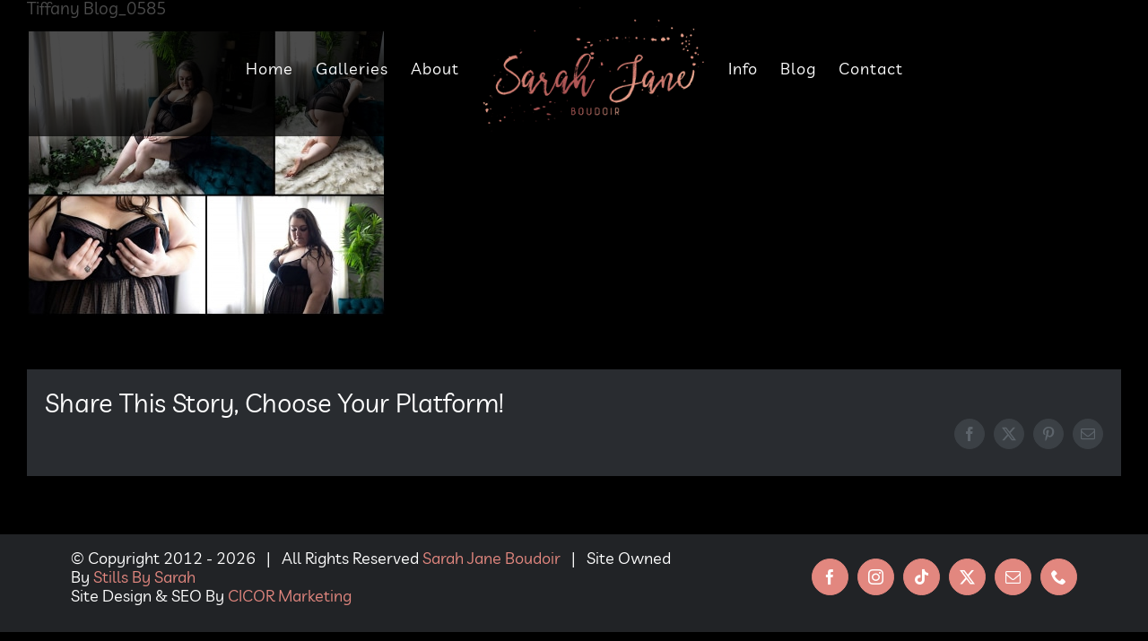

--- FILE ---
content_type: text/html; charset=UTF-8
request_url: https://sarahjaneboudoir.com/confident-tiffany-sarah-jane-boudoir-chicagoland-boudoir/tiffany-blog_0585/
body_size: 8467
content:
<!DOCTYPE html>
<html class="avada-html-layout-wide avada-html-header-position-top avada-header-color-not-opaque" lang="en-US" prefix="og: http://ogp.me/ns# fb: http://ogp.me/ns/fb#">
<head>
	<meta http-equiv="X-UA-Compatible" content="IE=edge" />
	<meta http-equiv="Content-Type" content="text/html; charset=utf-8"/>
	<meta name="viewport" content="width=device-width, initial-scale=1" />
	<meta name='robots' content='index, follow, max-image-preview:large, max-snippet:-1, max-video-preview:-1' />

	<!-- This site is optimized with the Yoast SEO plugin v26.8 - https://yoast.com/product/yoast-seo-wordpress/ -->
	<title>Tiffany Blog_0585 - Sarah Jane Boudoir</title>
	<meta name="description" content="Tiffany Blog_0585 scription% - Sarah Jane Boudoir" />
	<link rel="canonical" href="https://sarahjaneboudoir.com/confident-tiffany-sarah-jane-boudoir-chicagoland-boudoir/tiffany-blog_0585/" />
	<meta property="og:locale" content="en_US" />
	<meta property="og:type" content="article" />
	<meta property="og:title" content="Tiffany Blog_0585 - Sarah Jane Boudoir" />
	<meta property="og:description" content="Tiffany Blog_0585 scription% - Sarah Jane Boudoir" />
	<meta property="og:url" content="https://sarahjaneboudoir.com/confident-tiffany-sarah-jane-boudoir-chicagoland-boudoir/tiffany-blog_0585/" />
	<meta property="og:site_name" content="Sarah Jane Boudoir" />
	<meta property="article:publisher" content="http://www.facebook.com/SarahJaneBoudoir" />
	<meta property="article:modified_time" content="2022-05-02T00:15:01+00:00" />
	<meta property="og:image" content="https://sarahjaneboudoir.com/confident-tiffany-sarah-jane-boudoir-chicagoland-boudoir/tiffany-blog_0585" />
	<meta property="og:image:width" content="2000" />
	<meta property="og:image:height" content="1596" />
	<meta property="og:image:type" content="image/jpeg" />
	<meta name="twitter:card" content="summary_large_image" />
	<meta name="twitter:site" content="@SarahLupori" />
	<script type="application/ld+json" class="yoast-schema-graph">{"@context":"https://schema.org","@graph":[{"@type":"WebPage","@id":"https://sarahjaneboudoir.com/confident-tiffany-sarah-jane-boudoir-chicagoland-boudoir/tiffany-blog_0585/","url":"https://sarahjaneboudoir.com/confident-tiffany-sarah-jane-boudoir-chicagoland-boudoir/tiffany-blog_0585/","name":"Tiffany Blog_0585 - Sarah Jane Boudoir","isPartOf":{"@id":"https://sarahjaneboudoir.com/#website"},"primaryImageOfPage":{"@id":"https://sarahjaneboudoir.com/confident-tiffany-sarah-jane-boudoir-chicagoland-boudoir/tiffany-blog_0585/#primaryimage"},"image":{"@id":"https://sarahjaneboudoir.com/confident-tiffany-sarah-jane-boudoir-chicagoland-boudoir/tiffany-blog_0585/#primaryimage"},"thumbnailUrl":"https://sarahjaneboudoir.com/wp-content/uploads/Tiffany-Blog_0585.jpg","datePublished":"2022-05-01T23:45:31+00:00","dateModified":"2022-05-02T00:15:01+00:00","description":"Tiffany Blog_0585 scription% - Sarah Jane Boudoir","breadcrumb":{"@id":"https://sarahjaneboudoir.com/confident-tiffany-sarah-jane-boudoir-chicagoland-boudoir/tiffany-blog_0585/#breadcrumb"},"inLanguage":"en-US","potentialAction":[{"@type":"ReadAction","target":["https://sarahjaneboudoir.com/confident-tiffany-sarah-jane-boudoir-chicagoland-boudoir/tiffany-blog_0585/"]}]},{"@type":"ImageObject","inLanguage":"en-US","@id":"https://sarahjaneboudoir.com/confident-tiffany-sarah-jane-boudoir-chicagoland-boudoir/tiffany-blog_0585/#primaryimage","url":"https://sarahjaneboudoir.com/wp-content/uploads/Tiffany-Blog_0585.jpg","contentUrl":"https://sarahjaneboudoir.com/wp-content/uploads/Tiffany-Blog_0585.jpg","width":2000,"height":1596,"caption":"Tiffany Blog_0585"},{"@type":"BreadcrumbList","@id":"https://sarahjaneboudoir.com/confident-tiffany-sarah-jane-boudoir-chicagoland-boudoir/tiffany-blog_0585/#breadcrumb","itemListElement":[{"@type":"ListItem","position":1,"name":"Home","item":"https://sarahjaneboudoir.com/"},{"@type":"ListItem","position":2,"name":"Confident Tiffany | Sarah Jane Boudoir | Chicagoland Boudoir","item":"https://sarahjaneboudoir.com/confident-tiffany-sarah-jane-boudoir-chicagoland-boudoir/"},{"@type":"ListItem","position":3,"name":"Tiffany Blog_0585"}]},{"@type":"WebSite","@id":"https://sarahjaneboudoir.com/#website","url":"https://sarahjaneboudoir.com/","name":"Sarah Jane Boudoir","description":"Capturing the beauty of all women.","publisher":{"@id":"https://sarahjaneboudoir.com/#organization"},"potentialAction":[{"@type":"SearchAction","target":{"@type":"EntryPoint","urlTemplate":"https://sarahjaneboudoir.com/?s={search_term_string}"},"query-input":{"@type":"PropertyValueSpecification","valueRequired":true,"valueName":"search_term_string"}}],"inLanguage":"en-US"},{"@type":"Organization","@id":"https://sarahjaneboudoir.com/#organization","name":"Sarah Jane Boudoir","url":"https://sarahjaneboudoir.com/","logo":{"@type":"ImageObject","inLanguage":"en-US","@id":"https://sarahjaneboudoir.com/#/schema/logo/image/","url":"http://sarahjaneboudoir.com/wp-content/uploads/Sarah-Jane-Boudoir-Logo.png","contentUrl":"http://sarahjaneboudoir.com/wp-content/uploads/Sarah-Jane-Boudoir-Logo.png","width":310,"height":174,"caption":"Sarah Jane Boudoir"},"image":{"@id":"https://sarahjaneboudoir.com/#/schema/logo/image/"},"sameAs":["http://www.facebook.com/SarahJaneBoudoir","https://x.com/SarahLupori","http://www.instagram.com/SarahJaneBoudoir"]}]}</script>
	<!-- / Yoast SEO plugin. -->


<link rel='dns-prefetch' href='//www.googletagmanager.com' />
<link rel='dns-prefetch' href='//stats.wp.com' />
<link rel="alternate" type="application/rss+xml" title="Sarah Jane Boudoir &raquo; Feed" href="https://sarahjaneboudoir.com/feed/" />
<link rel="alternate" type="application/rss+xml" title="Sarah Jane Boudoir &raquo; Comments Feed" href="https://sarahjaneboudoir.com/comments/feed/" />
		
		
		
				<link rel="alternate" title="oEmbed (JSON)" type="application/json+oembed" href="https://sarahjaneboudoir.com/wp-json/oembed/1.0/embed?url=https%3A%2F%2Fsarahjaneboudoir.com%2Fconfident-tiffany-sarah-jane-boudoir-chicagoland-boudoir%2Ftiffany-blog_0585%2F" />
<link rel="alternate" title="oEmbed (XML)" type="text/xml+oembed" href="https://sarahjaneboudoir.com/wp-json/oembed/1.0/embed?url=https%3A%2F%2Fsarahjaneboudoir.com%2Fconfident-tiffany-sarah-jane-boudoir-chicagoland-boudoir%2Ftiffany-blog_0585%2F&#038;format=xml" />
				
		<meta property="og:locale" content="en_US"/>
		<meta property="og:type" content="article"/>
		<meta property="og:site_name" content="Sarah Jane Boudoir"/>
		<meta property="og:title" content="Tiffany Blog_0585 - Sarah Jane Boudoir"/>
				<meta property="og:url" content="https://sarahjaneboudoir.com/confident-tiffany-sarah-jane-boudoir-chicagoland-boudoir/tiffany-blog_0585/"/>
													<meta property="article:modified_time" content="2022-05-02T00:15:01-06:00"/>
											<meta property="og:image" content="https://sarahjaneboudoir.com/wp-content/uploads/Sarah-Jane-Boudoir-Logo.png"/>
		<meta property="og:image:width" content="310"/>
		<meta property="og:image:height" content="174"/>
		<meta property="og:image:type" content="image/png"/>
				<style id='wp-img-auto-sizes-contain-inline-css' type='text/css'>
img:is([sizes=auto i],[sizes^="auto," i]){contain-intrinsic-size:3000px 1500px}
/*# sourceURL=wp-img-auto-sizes-contain-inline-css */
</style>
<link rel='stylesheet' id='sbi_styles-css' href='https://sarahjaneboudoir.com/wp-content/plugins/instagram-feed/css/sbi-styles.min.css?ver=6.10.0' type='text/css' media='all' />
<link rel='stylesheet' id='fusion-dynamic-css-css' href='https://sarahjaneboudoir.com/wp-content/uploads/fusion-styles/ad2070cbbf22c0006842e55560e1f389.min.css?ver=3.14.1' type='text/css' media='all' />
<script type="text/javascript" src="https://sarahjaneboudoir.com/wp-includes/js/jquery/jquery.min.js?ver=3.7.1" id="jquery-core-js"></script>

<!-- Google tag (gtag.js) snippet added by Site Kit -->
<!-- Google Analytics snippet added by Site Kit -->
<script type="text/javascript" src="https://www.googletagmanager.com/gtag/js?id=GT-P36CRDM" id="google_gtagjs-js" async></script>
<script type="text/javascript" id="google_gtagjs-js-after">
/* <![CDATA[ */
window.dataLayer = window.dataLayer || [];function gtag(){dataLayer.push(arguments);}
gtag("set","linker",{"domains":["sarahjaneboudoir.com"]});
gtag("js", new Date());
gtag("set", "developer_id.dZTNiMT", true);
gtag("config", "GT-P36CRDM");
 window._googlesitekit = window._googlesitekit || {}; window._googlesitekit.throttledEvents = []; window._googlesitekit.gtagEvent = (name, data) => { var key = JSON.stringify( { name, data } ); if ( !! window._googlesitekit.throttledEvents[ key ] ) { return; } window._googlesitekit.throttledEvents[ key ] = true; setTimeout( () => { delete window._googlesitekit.throttledEvents[ key ]; }, 5 ); gtag( "event", name, { ...data, event_source: "site-kit" } ); }; 
//# sourceURL=google_gtagjs-js-after
/* ]]> */
</script>
<link rel="https://api.w.org/" href="https://sarahjaneboudoir.com/wp-json/" /><link rel="alternate" title="JSON" type="application/json" href="https://sarahjaneboudoir.com/wp-json/wp/v2/media/14258" /><link rel="EditURI" type="application/rsd+xml" title="RSD" href="https://sarahjaneboudoir.com/xmlrpc.php?rsd" />
<meta name="generator" content="WordPress 6.9" />
<link rel='shortlink' href='https://sarahjaneboudoir.com/?p=14258' />
<meta name="generator" content="Site Kit by Google 1.168.0" /><!-- Meta Pixel Code -->
<script>
!function(f,b,e,v,n,t,s)
{if(f.fbq)return;n=f.fbq=function(){n.callMethod?
n.callMethod.apply(n,arguments):n.queue.push(arguments)};
if(!f._fbq)f._fbq=n;n.push=n;n.loaded=!0;n.version='2.0';
n.queue=[];t=b.createElement(e);t.async=!0;
t.src=v;s=b.getElementsByTagName(e)[0];
s.parentNode.insertBefore(t,s)}(window, document,'script',
'https://connect.facebook.net/en_US/fbevents.js');
fbq('init', '254119959403709');
fbq('track', 'PageView');
</script>
<noscript><img height="1" width="1" style="display:none"
src="https://www.facebook.com/tr?id=254119959403709&ev=PageView&noscript=1"
/></noscript>
<!-- End Meta Pixel Code -->
	<style>img#wpstats{display:none}</style>
		<style type="text/css" id="css-fb-visibility">@media screen and (max-width: 640px){.fusion-no-small-visibility{display:none !important;}body .sm-text-align-center{text-align:center !important;}body .sm-text-align-left{text-align:left !important;}body .sm-text-align-right{text-align:right !important;}body .sm-text-align-justify{text-align:justify !important;}body .sm-flex-align-center{justify-content:center !important;}body .sm-flex-align-flex-start{justify-content:flex-start !important;}body .sm-flex-align-flex-end{justify-content:flex-end !important;}body .sm-mx-auto{margin-left:auto !important;margin-right:auto !important;}body .sm-ml-auto{margin-left:auto !important;}body .sm-mr-auto{margin-right:auto !important;}body .fusion-absolute-position-small{position:absolute;width:100%;}.awb-sticky.awb-sticky-small{ position: sticky; top: var(--awb-sticky-offset,0); }}@media screen and (min-width: 641px) and (max-width: 1024px){.fusion-no-medium-visibility{display:none !important;}body .md-text-align-center{text-align:center !important;}body .md-text-align-left{text-align:left !important;}body .md-text-align-right{text-align:right !important;}body .md-text-align-justify{text-align:justify !important;}body .md-flex-align-center{justify-content:center !important;}body .md-flex-align-flex-start{justify-content:flex-start !important;}body .md-flex-align-flex-end{justify-content:flex-end !important;}body .md-mx-auto{margin-left:auto !important;margin-right:auto !important;}body .md-ml-auto{margin-left:auto !important;}body .md-mr-auto{margin-right:auto !important;}body .fusion-absolute-position-medium{position:absolute;width:100%;}.awb-sticky.awb-sticky-medium{ position: sticky; top: var(--awb-sticky-offset,0); }}@media screen and (min-width: 1025px){.fusion-no-large-visibility{display:none !important;}body .lg-text-align-center{text-align:center !important;}body .lg-text-align-left{text-align:left !important;}body .lg-text-align-right{text-align:right !important;}body .lg-text-align-justify{text-align:justify !important;}body .lg-flex-align-center{justify-content:center !important;}body .lg-flex-align-flex-start{justify-content:flex-start !important;}body .lg-flex-align-flex-end{justify-content:flex-end !important;}body .lg-mx-auto{margin-left:auto !important;margin-right:auto !important;}body .lg-ml-auto{margin-left:auto !important;}body .lg-mr-auto{margin-right:auto !important;}body .fusion-absolute-position-large{position:absolute;width:100%;}.awb-sticky.awb-sticky-large{ position: sticky; top: var(--awb-sticky-offset,0); }}</style><style type="text/css">.recentcomments a{display:inline !important;padding:0 !important;margin:0 !important;}</style><link rel="icon" href="https://sarahjaneboudoir.com/wp-content/uploads/2017/08/cropped-site-icon-32x32.jpg" sizes="32x32" />
<link rel="icon" href="https://sarahjaneboudoir.com/wp-content/uploads/2017/08/cropped-site-icon-192x192.jpg" sizes="192x192" />
<link rel="apple-touch-icon" href="https://sarahjaneboudoir.com/wp-content/uploads/2017/08/cropped-site-icon-180x180.jpg" />
<meta name="msapplication-TileImage" content="https://sarahjaneboudoir.com/wp-content/uploads/2017/08/cropped-site-icon-270x270.jpg" />
		<script type="text/javascript">
			var doc = document.documentElement;
			doc.setAttribute( 'data-useragent', navigator.userAgent );
		</script>
		<!-- Global site tag (gtag.js) - Google Analytics -->
<script async src="https://www.googletagmanager.com/gtag/js?id=UA-108635273-1"></script>
<script>
  window.dataLayer = window.dataLayer || [];
  function gtag(){dataLayer.push(arguments);}
  gtag('js', new Date());

  gtag('config', 'UA-108635273-1');
</script>
<!-- Google tag (gtag.js) -->
<script async src="https://www.googletagmanager.com/gtag/js?id=AW-10810073587"></script>
<script>
  window.dataLayer = window.dataLayer || [];
  function gtag(){dataLayer.push(arguments);}
  gtag('js', new Date());

  gtag('config', 'AW-10810073587');
</script>
	<script>
jQuery(document).ready(function($) {
    $('img[title]').each(function() { $(this).removeAttr('title'); });
});
</script>
<script>
  (function(w, d, t, h, s, n) {
    w.FlodeskObject = n;
    var fn = function() {
      (w[n].q = w[n].q || []).push(arguments);
    };
    w[n] = w[n] || fn;
    var f = d.getElementsByTagName(t)[0];
    var v = '?v=' + Math.floor(new Date().getTime() / (120 * 1000)) * 60;
    var sm = d.createElement(t);
    sm.async = true;
    sm.type = 'module';
    sm.src = h + s + '.mjs' + v;
    f.parentNode.insertBefore(sm, f);
    var sn = d.createElement(t);
    sn.async = true;
    sn.noModule = true;
    sn.src = h + s + '.js' + v;
    f.parentNode.insertBefore(sn, f);
  })(window, document, 'script', 'https://assets.flodesk.com', '/universal', 'fd');
</script><style id='global-styles-inline-css' type='text/css'>
:root{--wp--preset--aspect-ratio--square: 1;--wp--preset--aspect-ratio--4-3: 4/3;--wp--preset--aspect-ratio--3-4: 3/4;--wp--preset--aspect-ratio--3-2: 3/2;--wp--preset--aspect-ratio--2-3: 2/3;--wp--preset--aspect-ratio--16-9: 16/9;--wp--preset--aspect-ratio--9-16: 9/16;--wp--preset--color--black: #000000;--wp--preset--color--cyan-bluish-gray: #abb8c3;--wp--preset--color--white: #ffffff;--wp--preset--color--pale-pink: #f78da7;--wp--preset--color--vivid-red: #cf2e2e;--wp--preset--color--luminous-vivid-orange: #ff6900;--wp--preset--color--luminous-vivid-amber: #fcb900;--wp--preset--color--light-green-cyan: #7bdcb5;--wp--preset--color--vivid-green-cyan: #00d084;--wp--preset--color--pale-cyan-blue: #8ed1fc;--wp--preset--color--vivid-cyan-blue: #0693e3;--wp--preset--color--vivid-purple: #9b51e0;--wp--preset--color--awb-color-1: rgba(255,255,255,1);--wp--preset--color--awb-color-2: rgba(226,135,127,1);--wp--preset--color--awb-color-3: rgba(161,77,75,1);--wp--preset--color--awb-color-4: rgba(62,62,62,1);--wp--preset--color--awb-color-5: rgba(51,51,51,1);--wp--preset--color--awb-color-6: rgba(41,44,48,1);--wp--preset--color--awb-color-7: rgba(33,35,38,1);--wp--preset--color--awb-color-8: rgba(0,0,0,1);--wp--preset--color--awb-color-custom-10: rgba(192,153,107,1);--wp--preset--color--awb-color-custom-11: rgba(62,62,62,0.8);--wp--preset--color--awb-color-custom-12: rgba(41,41,42,1);--wp--preset--color--awb-color-custom-13: rgba(160,206,78,1);--wp--preset--color--awb-color-custom-14: rgba(46,49,53,1);--wp--preset--color--awb-color-custom-15: rgba(116,116,116,1);--wp--preset--color--awb-color-custom-16: rgba(255,255,255,.05);--wp--preset--color--awb-color-custom-17: rgba(0,0,0,0.5);--wp--preset--gradient--vivid-cyan-blue-to-vivid-purple: linear-gradient(135deg,rgb(6,147,227) 0%,rgb(155,81,224) 100%);--wp--preset--gradient--light-green-cyan-to-vivid-green-cyan: linear-gradient(135deg,rgb(122,220,180) 0%,rgb(0,208,130) 100%);--wp--preset--gradient--luminous-vivid-amber-to-luminous-vivid-orange: linear-gradient(135deg,rgb(252,185,0) 0%,rgb(255,105,0) 100%);--wp--preset--gradient--luminous-vivid-orange-to-vivid-red: linear-gradient(135deg,rgb(255,105,0) 0%,rgb(207,46,46) 100%);--wp--preset--gradient--very-light-gray-to-cyan-bluish-gray: linear-gradient(135deg,rgb(238,238,238) 0%,rgb(169,184,195) 100%);--wp--preset--gradient--cool-to-warm-spectrum: linear-gradient(135deg,rgb(74,234,220) 0%,rgb(151,120,209) 20%,rgb(207,42,186) 40%,rgb(238,44,130) 60%,rgb(251,105,98) 80%,rgb(254,248,76) 100%);--wp--preset--gradient--blush-light-purple: linear-gradient(135deg,rgb(255,206,236) 0%,rgb(152,150,240) 100%);--wp--preset--gradient--blush-bordeaux: linear-gradient(135deg,rgb(254,205,165) 0%,rgb(254,45,45) 50%,rgb(107,0,62) 100%);--wp--preset--gradient--luminous-dusk: linear-gradient(135deg,rgb(255,203,112) 0%,rgb(199,81,192) 50%,rgb(65,88,208) 100%);--wp--preset--gradient--pale-ocean: linear-gradient(135deg,rgb(255,245,203) 0%,rgb(182,227,212) 50%,rgb(51,167,181) 100%);--wp--preset--gradient--electric-grass: linear-gradient(135deg,rgb(202,248,128) 0%,rgb(113,206,126) 100%);--wp--preset--gradient--midnight: linear-gradient(135deg,rgb(2,3,129) 0%,rgb(40,116,252) 100%);--wp--preset--font-size--small: 15.75px;--wp--preset--font-size--medium: 20px;--wp--preset--font-size--large: 31.5px;--wp--preset--font-size--x-large: 42px;--wp--preset--font-size--normal: 21px;--wp--preset--font-size--xlarge: 42px;--wp--preset--font-size--huge: 63px;--wp--preset--spacing--20: 0.44rem;--wp--preset--spacing--30: 0.67rem;--wp--preset--spacing--40: 1rem;--wp--preset--spacing--50: 1.5rem;--wp--preset--spacing--60: 2.25rem;--wp--preset--spacing--70: 3.38rem;--wp--preset--spacing--80: 5.06rem;--wp--preset--shadow--natural: 6px 6px 9px rgba(0, 0, 0, 0.2);--wp--preset--shadow--deep: 12px 12px 50px rgba(0, 0, 0, 0.4);--wp--preset--shadow--sharp: 6px 6px 0px rgba(0, 0, 0, 0.2);--wp--preset--shadow--outlined: 6px 6px 0px -3px rgb(255, 255, 255), 6px 6px rgb(0, 0, 0);--wp--preset--shadow--crisp: 6px 6px 0px rgb(0, 0, 0);}:where(.is-layout-flex){gap: 0.5em;}:where(.is-layout-grid){gap: 0.5em;}body .is-layout-flex{display: flex;}.is-layout-flex{flex-wrap: wrap;align-items: center;}.is-layout-flex > :is(*, div){margin: 0;}body .is-layout-grid{display: grid;}.is-layout-grid > :is(*, div){margin: 0;}:where(.wp-block-columns.is-layout-flex){gap: 2em;}:where(.wp-block-columns.is-layout-grid){gap: 2em;}:where(.wp-block-post-template.is-layout-flex){gap: 1.25em;}:where(.wp-block-post-template.is-layout-grid){gap: 1.25em;}.has-black-color{color: var(--wp--preset--color--black) !important;}.has-cyan-bluish-gray-color{color: var(--wp--preset--color--cyan-bluish-gray) !important;}.has-white-color{color: var(--wp--preset--color--white) !important;}.has-pale-pink-color{color: var(--wp--preset--color--pale-pink) !important;}.has-vivid-red-color{color: var(--wp--preset--color--vivid-red) !important;}.has-luminous-vivid-orange-color{color: var(--wp--preset--color--luminous-vivid-orange) !important;}.has-luminous-vivid-amber-color{color: var(--wp--preset--color--luminous-vivid-amber) !important;}.has-light-green-cyan-color{color: var(--wp--preset--color--light-green-cyan) !important;}.has-vivid-green-cyan-color{color: var(--wp--preset--color--vivid-green-cyan) !important;}.has-pale-cyan-blue-color{color: var(--wp--preset--color--pale-cyan-blue) !important;}.has-vivid-cyan-blue-color{color: var(--wp--preset--color--vivid-cyan-blue) !important;}.has-vivid-purple-color{color: var(--wp--preset--color--vivid-purple) !important;}.has-black-background-color{background-color: var(--wp--preset--color--black) !important;}.has-cyan-bluish-gray-background-color{background-color: var(--wp--preset--color--cyan-bluish-gray) !important;}.has-white-background-color{background-color: var(--wp--preset--color--white) !important;}.has-pale-pink-background-color{background-color: var(--wp--preset--color--pale-pink) !important;}.has-vivid-red-background-color{background-color: var(--wp--preset--color--vivid-red) !important;}.has-luminous-vivid-orange-background-color{background-color: var(--wp--preset--color--luminous-vivid-orange) !important;}.has-luminous-vivid-amber-background-color{background-color: var(--wp--preset--color--luminous-vivid-amber) !important;}.has-light-green-cyan-background-color{background-color: var(--wp--preset--color--light-green-cyan) !important;}.has-vivid-green-cyan-background-color{background-color: var(--wp--preset--color--vivid-green-cyan) !important;}.has-pale-cyan-blue-background-color{background-color: var(--wp--preset--color--pale-cyan-blue) !important;}.has-vivid-cyan-blue-background-color{background-color: var(--wp--preset--color--vivid-cyan-blue) !important;}.has-vivid-purple-background-color{background-color: var(--wp--preset--color--vivid-purple) !important;}.has-black-border-color{border-color: var(--wp--preset--color--black) !important;}.has-cyan-bluish-gray-border-color{border-color: var(--wp--preset--color--cyan-bluish-gray) !important;}.has-white-border-color{border-color: var(--wp--preset--color--white) !important;}.has-pale-pink-border-color{border-color: var(--wp--preset--color--pale-pink) !important;}.has-vivid-red-border-color{border-color: var(--wp--preset--color--vivid-red) !important;}.has-luminous-vivid-orange-border-color{border-color: var(--wp--preset--color--luminous-vivid-orange) !important;}.has-luminous-vivid-amber-border-color{border-color: var(--wp--preset--color--luminous-vivid-amber) !important;}.has-light-green-cyan-border-color{border-color: var(--wp--preset--color--light-green-cyan) !important;}.has-vivid-green-cyan-border-color{border-color: var(--wp--preset--color--vivid-green-cyan) !important;}.has-pale-cyan-blue-border-color{border-color: var(--wp--preset--color--pale-cyan-blue) !important;}.has-vivid-cyan-blue-border-color{border-color: var(--wp--preset--color--vivid-cyan-blue) !important;}.has-vivid-purple-border-color{border-color: var(--wp--preset--color--vivid-purple) !important;}.has-vivid-cyan-blue-to-vivid-purple-gradient-background{background: var(--wp--preset--gradient--vivid-cyan-blue-to-vivid-purple) !important;}.has-light-green-cyan-to-vivid-green-cyan-gradient-background{background: var(--wp--preset--gradient--light-green-cyan-to-vivid-green-cyan) !important;}.has-luminous-vivid-amber-to-luminous-vivid-orange-gradient-background{background: var(--wp--preset--gradient--luminous-vivid-amber-to-luminous-vivid-orange) !important;}.has-luminous-vivid-orange-to-vivid-red-gradient-background{background: var(--wp--preset--gradient--luminous-vivid-orange-to-vivid-red) !important;}.has-very-light-gray-to-cyan-bluish-gray-gradient-background{background: var(--wp--preset--gradient--very-light-gray-to-cyan-bluish-gray) !important;}.has-cool-to-warm-spectrum-gradient-background{background: var(--wp--preset--gradient--cool-to-warm-spectrum) !important;}.has-blush-light-purple-gradient-background{background: var(--wp--preset--gradient--blush-light-purple) !important;}.has-blush-bordeaux-gradient-background{background: var(--wp--preset--gradient--blush-bordeaux) !important;}.has-luminous-dusk-gradient-background{background: var(--wp--preset--gradient--luminous-dusk) !important;}.has-pale-ocean-gradient-background{background: var(--wp--preset--gradient--pale-ocean) !important;}.has-electric-grass-gradient-background{background: var(--wp--preset--gradient--electric-grass) !important;}.has-midnight-gradient-background{background: var(--wp--preset--gradient--midnight) !important;}.has-small-font-size{font-size: var(--wp--preset--font-size--small) !important;}.has-medium-font-size{font-size: var(--wp--preset--font-size--medium) !important;}.has-large-font-size{font-size: var(--wp--preset--font-size--large) !important;}.has-x-large-font-size{font-size: var(--wp--preset--font-size--x-large) !important;}
/*# sourceURL=global-styles-inline-css */
</style>
</head>

<body class="attachment wp-singular attachment-template-default single single-attachment postid-14258 attachmentid-14258 attachment-jpeg wp-theme-Avada fusion-image-hovers fusion-pagination-sizing fusion-button_type-flat fusion-button_span-yes fusion-button_gradient-linear avada-image-rollover-circle-yes avada-image-rollover-yes avada-image-rollover-direction-left fusion-body ltr fusion-sticky-header fusion-disable-outline fusion-sub-menu-fade mobile-logo-pos-center layout-wide-mode avada-has-boxed-modal-shadow-none layout-scroll-offset-full avada-has-zero-margin-offset-top fusion-top-header menu-text-align-center mobile-menu-design-modern fusion-show-pagination-text fusion-header-layout-v7 avada-responsive avada-footer-fx-none avada-menu-highlight-style-bar fusion-search-form-classic fusion-main-menu-search-dropdown fusion-avatar-square avada-sticky-shrinkage avada-dropdown-styles avada-blog-layout-timeline avada-blog-archive-layout-timeline avada-header-shadow-no avada-menu-icon-position-left avada-has-megamenu-shadow avada-has-mainmenu-dropdown-divider avada-has-pagetitle-100-width avada-has-pagetitle-bg-full avada-has-100-footer avada-has-breadcrumb-mobile-hidden avada-has-titlebar-hide avada-header-border-color-full-transparent avada-has-pagination-padding avada-flyout-menu-direction-fade avada-ec-views-v1" data-awb-post-id="14258">
		<a class="skip-link screen-reader-text" href="#content">Skip to content</a>

	<div id="boxed-wrapper">
		
		<div id="wrapper" class="fusion-wrapper">
			<div id="home" style="position:relative;top:-1px;"></div>
							
					
			<header class="fusion-header-wrapper">
				<div class="fusion-header-v7 fusion-logo-alignment fusion-logo-center fusion-sticky-menu- fusion-sticky-logo-1 fusion-mobile-logo-1  fusion-mobile-menu-design-modern">
					<div class="fusion-header-sticky-height"></div>
<div class="fusion-header" >
	<div class="fusion-row fusion-middle-logo-menu">
				<nav class="fusion-main-menu fusion-main-menu-sticky" aria-label="Main Menu"><ul id="menu-main-menu" class="fusion-menu fusion-middle-logo-ul"><li  id="menu-item-10"  class="menu-item menu-item-type-custom menu-item-object-custom menu-item-home menu-item-10"  data-item-id="10"><a  href="http://sarahjaneboudoir.com/" class="fusion-top-level-link fusion-bar-highlight"><span class="menu-text">Home</span></a></li><li  id="menu-item-162"  class="menu-item menu-item-type-custom menu-item-object-custom menu-item-has-children menu-item-162 fusion-dropdown-menu"  data-item-id="162"><a  href="#" class="fusion-top-level-link fusion-bar-highlight"><span class="menu-text">Galleries</span></a><ul class="sub-menu"><li  id="menu-item-12445"  class="menu-item menu-item-type-post_type menu-item-object-page menu-item-12445 fusion-dropdown-submenu" ><a  href="https://sarahjaneboudoir.com/collective-boudoir/" class="fusion-bar-highlight"><span>Collective Boudoir</span></a></li><li  id="menu-item-12447"  class="menu-item menu-item-type-post_type menu-item-object-page menu-item-12447 fusion-dropdown-submenu" ><a  href="https://sarahjaneboudoir.com/couples/" class="fusion-bar-highlight"><span>Couples</span></a></li><li  id="menu-item-12446"  class="menu-item menu-item-type-post_type menu-item-object-page menu-item-12446 fusion-dropdown-submenu" ><a  href="https://sarahjaneboudoir.com/maternity/" class="fusion-bar-highlight"><span>Maternity</span></a></li><li  id="menu-item-12861"  class="menu-item menu-item-type-post_type menu-item-object-page menu-item-12861 fusion-dropdown-submenu" ><a  href="https://sarahjaneboudoir.com/artful-nudes/" class="fusion-bar-highlight"><span>Artful Nudes</span></a></li></ul></li><li  id="menu-item-86"  class="menu-item menu-item-type-post_type menu-item-object-page menu-item-86"  data-item-id="86"><a  href="https://sarahjaneboudoir.com/about/" class="fusion-top-level-link fusion-bar-highlight"><span class="menu-text">About</span></a></li>	<li class="fusion-middle-logo-menu-logo fusion-logo" data-margin-top="5px" data-margin-bottom="5px" data-margin-left="0px" data-margin-right="0px">
			<a class="fusion-logo-link"  href="https://sarahjaneboudoir.com/" >

						<!-- standard logo -->
			<img src="https://sarahjaneboudoir.com/wp-content/uploads/Sarah-Jane-Boudoir-Logo.png" srcset="https://sarahjaneboudoir.com/wp-content/uploads/Sarah-Jane-Boudoir-Logo.png 1x, https://sarahjaneboudoir.com/wp-content/uploads/Sarah-Jane-Boudoir-Logo.png 2x" width="310" height="174" style="max-height:174px;height:auto;" alt="Sarah Jane Boudoir Logo" data-retina_logo_url="https://sarahjaneboudoir.com/wp-content/uploads/Sarah-Jane-Boudoir-Logo.png" class="fusion-standard-logo" />

											<!-- mobile logo -->
				<img src="https://sarahjaneboudoir.com/wp-content/uploads/Sarah-Jane-Boudoir-Logo.png" srcset="https://sarahjaneboudoir.com/wp-content/uploads/Sarah-Jane-Boudoir-Logo.png 1x, https://sarahjaneboudoir.com/wp-content/uploads/Sarah-Jane-Boudoir-Logo.png 2x" width="310" height="174" style="max-height:174px;height:auto;" alt="Sarah Jane Boudoir Logo" data-retina_logo_url="https://sarahjaneboudoir.com/wp-content/uploads/Sarah-Jane-Boudoir-Logo.png" class="fusion-mobile-logo" />
			
											<!-- sticky header logo -->
				<img src="https://sarahjaneboudoir.com/wp-content/uploads/Sarah-Jane-Boudoir-Logo.png" srcset="https://sarahjaneboudoir.com/wp-content/uploads/Sarah-Jane-Boudoir-Logo.png 1x, https://sarahjaneboudoir.com/wp-content/uploads/Sarah-Jane-Boudoir-Logo.png 2x" width="310" height="174" style="max-height:174px;height:auto;" alt="Sarah Jane Boudoir Logo" data-retina_logo_url="https://sarahjaneboudoir.com/wp-content/uploads/Sarah-Jane-Boudoir-Logo.png" class="fusion-sticky-logo" />
					</a>
		</li><li  id="menu-item-12680"  class="menu-item menu-item-type-custom menu-item-object-custom menu-item-has-children menu-item-12680 fusion-dropdown-menu"  data-item-id="12680"><a  href="#" class="fusion-top-level-link fusion-bar-highlight"><span class="menu-text">Info</span></a><ul class="sub-menu"><li  id="menu-item-101"  class="menu-item menu-item-type-post_type menu-item-object-page menu-item-101 fusion-dropdown-submenu" ><a  href="https://sarahjaneboudoir.com/q-a/" class="fusion-bar-highlight"><span>Q &#038; A</span></a></li><li  id="menu-item-96"  class="menu-item menu-item-type-post_type menu-item-object-page menu-item-96 fusion-dropdown-submenu" ><a  href="https://sarahjaneboudoir.com/investment/" class="fusion-bar-highlight"><span>Investment</span></a></li><li  id="menu-item-107"  class="menu-item menu-item-type-post_type menu-item-object-page menu-item-107 fusion-dropdown-submenu" ><a  href="https://sarahjaneboudoir.com/privacy-policy/" class="fusion-bar-highlight"><span>Privacy Policy</span></a></li></ul></li><li  id="menu-item-12630"  class="menu-item menu-item-type-post_type menu-item-object-page menu-item-12630"  data-item-id="12630"><a  href="https://sarahjaneboudoir.com/blog/" class="fusion-top-level-link fusion-bar-highlight"><span class="menu-text">Blog</span></a></li><li  id="menu-item-124"  class="menu-item menu-item-type-post_type menu-item-object-page menu-item-124"  data-item-id="124"><a  href="https://sarahjaneboudoir.com/contact/" class="fusion-top-level-link fusion-bar-highlight"><span class="menu-text">Contact</span></a></li></ul></nav>	<div class="fusion-mobile-menu-icons">
							<a href="#" class="fusion-icon awb-icon-bars" aria-label="Toggle mobile menu" aria-expanded="false"></a>
		
		
		
			</div>

<nav class="fusion-mobile-nav-holder fusion-mobile-menu-text-align-center" aria-label="Main Menu Mobile"></nav>

					</div>
</div>
				</div>
				<div class="fusion-clearfix"></div>
			</header>
								
							<div id="sliders-container" class="fusion-slider-visibility">
					</div>
				
					
							
			
						<main id="main" class="clearfix ">
				<div class="fusion-row" style="">

<section id="content" style="width: 100%;">
	
					<article id="post-14258" class="post post-14258 attachment type-attachment status-inherit hentry">
						
									
															<h1 class="entry-title fusion-post-title">Tiffany Blog_0585</h1>										<div class="post-content">
				<p class="attachment"><a data-rel="iLightbox[postimages]" data-title="" data-caption="" href='https://sarahjaneboudoir.com/wp-content/uploads/Tiffany-Blog_0585.jpg'><img fetchpriority="high" decoding="async" width="400" height="319" src="https://sarahjaneboudoir.com/wp-content/uploads/Tiffany-Blog_0585-400x319.jpg" class="attachment-medium size-medium" alt="Tiffany Blog_0585" srcset="https://sarahjaneboudoir.com/wp-content/uploads/Tiffany-Blog_0585-177x142.jpg 177w, https://sarahjaneboudoir.com/wp-content/uploads/Tiffany-Blog_0585-200x160.jpg 200w, https://sarahjaneboudoir.com/wp-content/uploads/Tiffany-Blog_0585-400x319.jpg 400w, https://sarahjaneboudoir.com/wp-content/uploads/Tiffany-Blog_0585-600x479.jpg 600w, https://sarahjaneboudoir.com/wp-content/uploads/Tiffany-Blog_0585-768x613.jpg 768w, https://sarahjaneboudoir.com/wp-content/uploads/Tiffany-Blog_0585-800x638.jpg 800w, https://sarahjaneboudoir.com/wp-content/uploads/Tiffany-Blog_0585-1024x817.jpg 1024w, https://sarahjaneboudoir.com/wp-content/uploads/Tiffany-Blog_0585-1200x958.jpg 1200w, https://sarahjaneboudoir.com/wp-content/uploads/Tiffany-Blog_0585-1536x1226.jpg 1536w" sizes="(max-width: 400px) 100vw, 400px" /></a></p>
							</div>

												<span class="vcard rich-snippet-hidden"><span class="fn"><a href="https://sarahjaneboudoir.com/author/sjpic1976/" title="Posts by Sarah Jane" rel="author">Sarah Jane</a></span></span><span class="updated rich-snippet-hidden">2022-05-01T19:15:01-05:00</span>													<div class="fusion-sharing-box fusion-theme-sharing-box fusion-single-sharing-box">
		<h4>Share This Story, Choose Your Platform!</h4>
		<div class="fusion-social-networks boxed-icons"><div class="fusion-social-networks-wrapper"><a  class="fusion-social-network-icon fusion-tooltip fusion-facebook awb-icon-facebook" style="color:var(--sharing_social_links_icon_color);background-color:var(--sharing_social_links_box_color);border-color:var(--sharing_social_links_box_color);" data-placement="top" data-title="Facebook" data-toggle="tooltip" title="Facebook" href="https://www.facebook.com/sharer.php?u=https%3A%2F%2Fsarahjaneboudoir.com%2Fconfident-tiffany-sarah-jane-boudoir-chicagoland-boudoir%2Ftiffany-blog_0585%2F&amp;t=Tiffany%20Blog_0585" target="_blank" rel="noreferrer"><span class="screen-reader-text">Facebook</span></a><a  class="fusion-social-network-icon fusion-tooltip fusion-twitter awb-icon-twitter" style="color:var(--sharing_social_links_icon_color);background-color:var(--sharing_social_links_box_color);border-color:var(--sharing_social_links_box_color);" data-placement="top" data-title="X" data-toggle="tooltip" title="X" href="https://x.com/intent/post?url=https%3A%2F%2Fsarahjaneboudoir.com%2Fconfident-tiffany-sarah-jane-boudoir-chicagoland-boudoir%2Ftiffany-blog_0585%2F&amp;text=Tiffany%20Blog_0585" target="_blank" rel="noopener noreferrer"><span class="screen-reader-text">X</span></a><a  class="fusion-social-network-icon fusion-tooltip fusion-pinterest awb-icon-pinterest" style="color:var(--sharing_social_links_icon_color);background-color:var(--sharing_social_links_box_color);border-color:var(--sharing_social_links_box_color);" data-placement="top" data-title="Pinterest" data-toggle="tooltip" title="Pinterest" href="https://pinterest.com/pin/create/button/?url=https%3A%2F%2Fsarahjaneboudoir.com%2Fconfident-tiffany-sarah-jane-boudoir-chicagoland-boudoir%2Ftiffany-blog_0585%2F&amp;description=&amp;media=https%3A%2F%2Fsarahjaneboudoir.com%2Fwp-content%2Fuploads%2FTiffany-Blog_0585.jpg" target="_blank" rel="noopener noreferrer"><span class="screen-reader-text">Pinterest</span></a><a  class="fusion-social-network-icon fusion-tooltip fusion-mail awb-icon-mail fusion-last-social-icon" style="color:var(--sharing_social_links_icon_color);background-color:var(--sharing_social_links_box_color);border-color:var(--sharing_social_links_box_color);" data-placement="top" data-title="Email" data-toggle="tooltip" title="Email" href="mailto:?body=https://sarahjaneboudoir.com/confident-tiffany-sarah-jane-boudoir-chicagoland-boudoir/tiffany-blog_0585/&amp;subject=Tiffany%20Blog_0585" target="_self" rel="noopener noreferrer"><span class="screen-reader-text">Email</span></a><div class="fusion-clearfix"></div></div></div>	</div>
													
													


													</article>
	</section>
						
					</div>  <!-- fusion-row -->
				</main>  <!-- #main -->
				
				
								
					
		<div class="fusion-footer">
				
	
	<footer id="footer" class="fusion-footer-copyright-area">
		<div class="fusion-row">
			<div class="fusion-copyright-content">

				<div class="fusion-copyright-notice">
		<div>
		© Copyright 2012 - <script>document.write(new Date().getFullYear());</script>   |   All Rights Reserved  <a href='http://sarahjaneboudoir.com' target='_blank'>Sarah Jane Boudoir</a>   |   Site Owned By <a href='https://stillsbysarah.com' target='_blank'>Stills By Sarah</a>
<br />Site Design & SEO By <a href='https://cicormarketing.com' target='_blank'>CICOR Marketing</a>	</div>
</div>
<div class="fusion-social-links-footer">
	<div class="fusion-social-networks boxed-icons"><div class="fusion-social-networks-wrapper"><a  class="fusion-social-network-icon fusion-tooltip fusion-facebook awb-icon-facebook" style data-placement="top" data-title="Facebook" data-toggle="tooltip" title="Facebook" href="https://www.facebook.com/sarahjaneboudoir" target="_blank" rel="noreferrer"><span class="screen-reader-text">Facebook</span></a><a  class="fusion-social-network-icon fusion-tooltip fusion-instagram awb-icon-instagram" style data-placement="top" data-title="Instagram" data-toggle="tooltip" title="Instagram" href="https://instagram.com/sarahjaneboudoir" target="_blank" rel="noopener noreferrer"><span class="screen-reader-text">Instagram</span></a><a  class="fusion-social-network-icon fusion-tooltip fusion-tiktok awb-icon-tiktok" style data-placement="top" data-title="Tiktok" data-toggle="tooltip" title="Tiktok" href="https://www.tiktok.com/@sarahjaneboudoir" target="_blank" rel="noopener noreferrer"><span class="screen-reader-text">Tiktok</span></a><a  class="fusion-social-network-icon fusion-tooltip fusion-twitter awb-icon-twitter" style data-placement="top" data-title="X" data-toggle="tooltip" title="X" href="https://twitter.com/SarahLupori" target="_blank" rel="noopener noreferrer"><span class="screen-reader-text">X</span></a><a  class="fusion-social-network-icon fusion-tooltip fusion-mail awb-icon-mail" style data-placement="top" data-title="Email" data-toggle="tooltip" title="Email" href="mailto:s&#097;&#114;a&#104;&#064;&#115;a&#114;&#097;&#104;j&#097;nebou&#100;o&#105;r.&#099;o&#109;" target="_self" rel="noopener noreferrer"><span class="screen-reader-text">Email</span></a><a  class="fusion-social-network-icon fusion-tooltip fusion-phone awb-icon-phone" style data-placement="top" data-title="Phone" data-toggle="tooltip" title="Phone" href="tel:708-254-0435" target="_self" rel="noopener noreferrer"><span class="screen-reader-text">Phone</span></a></div></div></div>

			</div> <!-- fusion-fusion-copyright-content -->
		</div> <!-- fusion-row -->
	</footer> <!-- #footer -->
		</div> <!-- fusion-footer -->

		
																</div> <!-- wrapper -->
		</div> <!-- #boxed-wrapper -->
				<a class="fusion-one-page-text-link fusion-page-load-link" tabindex="-1" href="#" aria-hidden="true">Page load link</a>

		<div class="avada-footer-scripts">
			<script type="speculationrules">
{"prefetch":[{"source":"document","where":{"and":[{"href_matches":"/*"},{"not":{"href_matches":["/wp-*.php","/wp-admin/*","/wp-content/uploads/*","/wp-content/*","/wp-content/plugins/*","/wp-content/themes/Avada/*","/*\\?(.+)"]}},{"not":{"selector_matches":"a[rel~=\"nofollow\"]"}},{"not":{"selector_matches":".no-prefetch, .no-prefetch a"}}]},"eagerness":"conservative"}]}
</script>
<!-- Instagram Feed JS -->
<script type="text/javascript">
var sbiajaxurl = "https://sarahjaneboudoir.com/wp-admin/admin-ajax.php";
</script>
<script type="text/javascript" id="jetpack-stats-js-before">
/* <![CDATA[ */
_stq = window._stq || [];
_stq.push([ "view", {"v":"ext","blog":"208374164","post":"14258","tz":"-6","srv":"sarahjaneboudoir.com","j":"1:15.4"} ]);
_stq.push([ "clickTrackerInit", "208374164", "14258" ]);
//# sourceURL=jetpack-stats-js-before
/* ]]> */
</script>
<script type="text/javascript" src="https://stats.wp.com/e-202604.js" id="jetpack-stats-js" defer="defer" data-wp-strategy="defer"></script>
<script type="text/javascript" id="icwp-wpsf-notbot-js-extra">
/* <![CDATA[ */
var shield_vars_notbot = {"strings":{"select_action":"Please select an action to perform.","are_you_sure":"Are you sure?","absolutely_sure":"Are you absolutely sure?"},"comps":{"notbot":{"ajax":{"not_bot":{"action":"shield_action","ex":"capture_not_bot","exnonce":"a065167d1c","ajaxurl":"https://sarahjaneboudoir.com/wp-admin/admin-ajax.php","_wpnonce":"5eb6120ebc","_rest_url":"https://sarahjaneboudoir.com/wp-json/shield/v1/action/capture_not_bot?exnonce=a065167d1c&_wpnonce=5eb6120ebc"}},"flags":{"skip":false,"required":true}}}};
//# sourceURL=icwp-wpsf-notbot-js-extra
/* ]]> */
</script>
<script type="text/javascript" src="https://sarahjaneboudoir.com/wp-content/plugins/wp-simple-firewall/assets/dist/shield-notbot.bundle.js?ver=21.0.10&amp;mtime=1768405682" id="icwp-wpsf-notbot-js"></script>
<script type="text/javascript" src="https://sarahjaneboudoir.com/wp-content/uploads/fusion-scripts/4f1a477bb12b4de8c077f7642d091117.min.js?ver=3.14.1" id="fusion-scripts-js"></script>
		</div>

			<section class="to-top-container to-top-right" aria-labelledby="awb-to-top-label">
		<a href="#" id="toTop" class="fusion-top-top-link">
			<span id="awb-to-top-label" class="screen-reader-text">Go to Top</span>

					</a>
	</section>
		</body>
</html>
